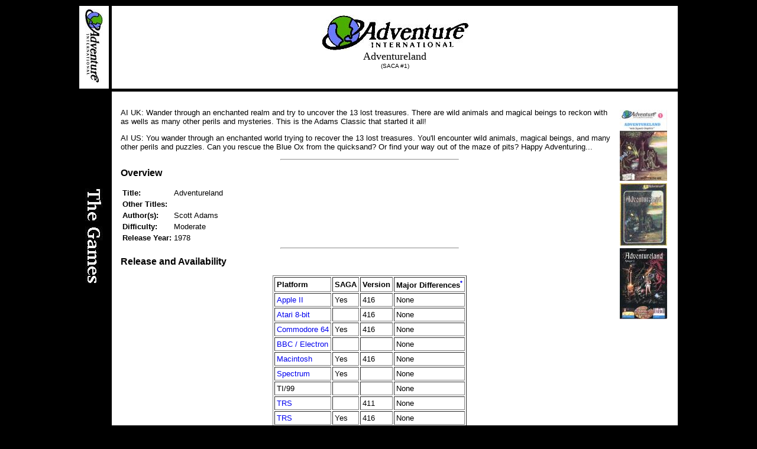

--- FILE ---
content_type: text/html
request_url: http://aimemorial.if-legends.org/aland.html
body_size: 1591
content:
<!DOCTYPE html
     PUBLIC "-//W3C//DTD XHTML 1.0 Transitional//EN"
     "http://www.w3.org/TR/xhtml1/DTD/xhtml1-transitional.dtd">
<html xmlns="http://www.w3.org/1999/xhtml" xml:lang="en" lang="en">
<head>
<link rev="made" href="mailto:aimemorial@if-legends.org" />
<meta http-equiv="Content-Type" content="text/html; charset=ISO-8859-5" />
<meta name="author" content="David Lodge" />
<meta name="generator" content="Myself" />
<link rel="stylesheet" href="adams.css" />
<title>Adventure International Memorial - Adventureland</title>
</head>
<body>

<div id="frame">
	<div id="sidebarhead" class="sidebars">
		<img src="images/aismall.jpg" width="30" height="125" alt="small ai logo" />
	</div>
	<div id="contenthead" class="contents">
		<img src="images/ai.jpg" width="250" height="60" alt="Adventure International" />
			<br /> <span class="title">Adventureland</span><span class="subtitle"><br /><span class="subtitle">(SACA #1)</span></h1></span>
	</div>
	<div id="sidebarmain" class="sidebars">
		<img src="images/games.jpg" width="30" height="200" alt="Games" />
	</div>
	<div id="contentmain" class="contents">
<p><table align="right" border="0">
<tr>
<td><a href="images/aland.jpg"><img src="images/thumb/aland1.jpg" alt="Thumbnail for aland" /></a></td>
</tr>
<tr>
<td><a href="images/aland2.jpg"><img src="images/thumb/aland2.jpg" alt="Thumbnail for aland" /></a></td>
</tr>
<tr>
<td><a href="images/aland3.jpg"><img src="images/thumb/aland3.jpg" alt="Thumbnail for aland" /></a></td>
</tr>
</table></p>
<p>
AI UK: Wander through an enchanted realm and try to uncover the 13 lost treasures. There are wild animals and magical beings to reckon with as wells as many other perils and mysteries. This is the Adams Classic that started it all!</p>
<p></p>
<p>AI US: You wander through an enchanted world trying to recover the 13 lost treasures. You'll encounter wild animals, magical beings, and many other perils and puzzles. Can you rescue the Blue Ox from the quicksand? Or find your way out of the maze of pits? Happy Adventuring...</p>
<hr align="center" width="300" />

<h2>Overview</h2>

<table>
<tr>
   <td><strong>Title:</strong></td><td>Adventureland</td>
</tr>
<tr>
   <td><strong>Other Titles:</strong></td><td></td>
</tr>
<tr>
   <td><strong>Author(s):</strong></td><td>Scott Adams</td>
</tr>
<tr>
   <td><strong>Difficulty:</strong></td><td>Moderate</td>
</tr>
<tr>
   <td><strong>Release Year:</strong></td><td>1978</td>
</tr>
</table>
<hr align="center" width="300" />

<h2>Release and Availability</h2>

<table cellpadding="3" border="1" align="center">
<tr>
   <th>Platform</th>
   <th>SAGA</th>
   <th>Version</th>
   <th>Major Differences<sup><a href="#diff" class="subtitle">*</a></sup></th>
</tr>
<tr>
   <td><a href="data/apple/aland.416">Apple II</a></td>
   <td class="Yes">Yes</td>
   <td>416</td>
   <td>None</td>
</tr>
<tr>
   <td><a href="data/atari/aland.416">Atari 8-bit</a></td>
   <td>&nbsp;</td>
   <td>416</td>
   <td>None</td>
</tr>
<tr>
   <td><a href="data/commodore/aland.416">Commodore 64</a></td>
   <td class="Yes">Yes</td>
   <td>416</td>
   <td>None</td>
</tr>
<tr>
   <td><a href="data/bbc/aland.dat">BBC / Electron</a></td>
   <td>&nbsp;</td>
   <td>&nbsp;</td>
   <td>None</td>
</tr>
<tr>
   <td><a href="data/macintosh/aland.416">Macintosh</a></td>
   <td class="Yes">Yes</td>
   <td>416</td>
   <td>None</td>
</tr>
<tr>
   <td><a href="data/spectrum/aland.dat">Spectrum</a></td>
   <td class="Yes">Yes</td>
   <td>&nbsp;</td>
   <td>None</td>
</tr>
<tr>
   <td>TI/99</td>
   <td>&nbsp;</td>
   <td>&nbsp;</td>
   <td>None</td>
</tr>
<tr>
   <td><a href="data/trs/aland.411">TRS</a></td>
   <td>&nbsp;</td>
   <td>411</td>
   <td>None</td>
</tr>
<tr>
   <td><a href="data/trs/aland.416">TRS</a></td>
   <td class="Yes">Yes</td>
   <td>416</td>
   <td>None</td>
</tr>
<tr>
   <td><a href="data/vic/aland.416">VIC 20</a></td>
   <td>&nbsp;</td>
   <td>416</td>
   <td>None</td>
</tr>
</table>

<p><sup class="subtitle"><a name="diff">*</a></sup> Excluding room description
changes and spelling changes.</p>

<hr align="center" width="300" />

<h2>Game Statistics</h2>

<table>
<tr>
   <td><strong>Rooms</strong></td><td> 33 </td>
</tr>
<tr>
   <td><strong>Words</strong></td><td> 69 </td>
</tr>
<tr>
   <td><strong>Objects</strong></td><td> 65 </td>
</tr>
<tr>
   <td><strong>Actions</strong></td><td> 169 </td>
</tr>
<tr>
   <td><strong>Messages</strong></td><td> 73 </td>
</tr>
</table>

<hr align="center" width="300" />

<h2>Graphics from the game</h2>
<h3>Spectrum</h3>
<a href="zips/aland-zx.zip"><img width="255" height="95"
src="images/aland-intro-zx.png" alt="Spectrum image for " /></a>
<hr align="center" width="300" />
<h2>Other Files</h2>
<ul>
   <li>HintFile</li>
   <li><a href="maps/aland.gmp">Map File</a></li>
   <li><a href="solutions/aland.html">Solution</a></li>
</ul>

</td></tr></table>
</td></tr>
</table>
</body>
</html>   


--- FILE ---
content_type: text/css
request_url: http://aimemorial.if-legends.org/adams.css
body_size: 613
content:
BODY
{ 
	font-family:	Helvetica, Arial, sans-serif;
	font-size:	small;
	background:	black;
}
P
{
	font-family:	Helvetica, Arial, sans-serif;
	font-size:	small;
}
A
{
	text-decoration:  none;
}
TABLE
{
	font-family:	Helvetica, Arial, sans-serif;
	font-size:	  small;
}
TD
{
	font-family:	Helvetica, Arial, sans-serif;
	font-size:	  small;
}
TH 
{
	font-family:	Helvetica, Arial, sans-serif;
	font-size:	  small;
}
pre
{
	font-family:	"Courier New", Courier, monospace;
	font-size:	  x-small;
}
H1
{
	font-family:	Helvetica, Arial, sans-serif;
	font-size:	  large;
}
H2
{
	font-family:	Helvetica, Arial, sans-serif;
	font-size:	  Medium;
}
H3
{
	font-family:	Helvetica, Arial, sans-serif;
	font-size:	  small;
}
H6
{
	font-family: Helvetica, Arial, sans-serif;
	font-size:  x-small;
}
OL
{
	font-family:	Helvetica, Arial, sans-serif;
	font-size:  small;
}
UL
{
	font-family:	Helvetica, Arial, sans-serif;
	font-size:  small;
}
DT
{
	font-family:	Helvetica, Arial, sans-serif;
	font-size:	small;
	font-weight:	bold;
}
.subtitle
{
	font-family:	Helvetica, Arial, sans-serif;
	font-size:	x-small;
	text-decoration: none;
}

.small
{
	font-family:	Helvetica, Arial, sans-serif;
	font-size:	x-small;
}
.full-indent
{
	margin-left:	50px;
	margin-right:	50px;
}
.quote-indent
{
	margin-left:	50px;
	margin-right:	50px;
}
.yes
{
	color:		red;
	background:	red;
}
.title
{
	font-family:	charter, times, serif;
	font-size:	large;
	color:		black;
}
.game
{
	font-style:	italic;
}
.tablemain
{
	display:	table;
	border-style:  	solid;
	background-color: black;
}

#frame
{
	width:		80%;
	margin-right:	auto;
	margin-left:	auto;
	margin-top:	10px;
	text-align:	center;
}

.sidebars
{
	position:	absolute;
	margin-left:	0px;
	width:		40px;
	padding:	5px;
	float: left;
}
#sidebarhead
{
	background: 	white;
	height:		130px;
}
#sidebarmain
{
	margin-top:	140px;
	background: 	black;
	margin-bottom:	0px;
	vertical-align:	middle;
}
.contents
{
	margin-left:	55px;
	margin-right:	0px;
	background:	white;
	padding:	15px;
	position:	relative;
}
#contenthead
{
	height:		110px;
	text-align:	center;
}
#contentmain
{
	margin-top:	5px;
	text-align:	left;
}
#contenttail
{
	margin-top:	5px;
	text-align:	center;
	background:	red;
}